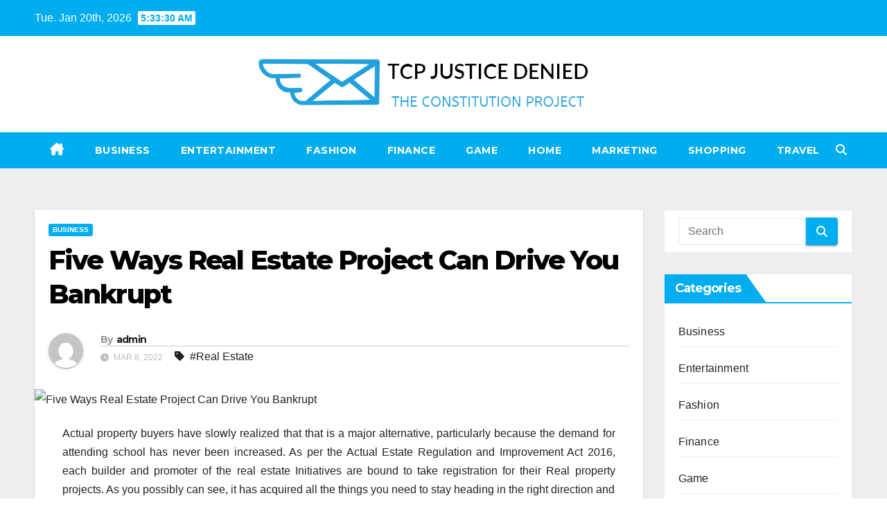

--- FILE ---
content_type: text/html; charset=UTF-8
request_url: https://tcpjusticedenied.org/five-ways-real-estate-project-can-drive-you-bankrupt/
body_size: 12112
content:
<!DOCTYPE html>
<html lang="en-US">
<head>
<meta charset="UTF-8">
<meta name="viewport" content="width=device-width, initial-scale=1">
<link rel="profile" href="https://gmpg.org/xfn/11">
<title>Five Ways Real Estate Project Can Drive You Bankrupt &#8211; TCP Justice Denied</title>
<meta name='robots' content='max-image-preview:large' />
<link rel='dns-prefetch' href='//fonts.googleapis.com' />
<link rel="alternate" type="application/rss+xml" title="TCP Justice Denied &raquo; Feed" href="https://tcpjusticedenied.org/feed/" />
<link rel="alternate" title="oEmbed (JSON)" type="application/json+oembed" href="https://tcpjusticedenied.org/wp-json/oembed/1.0/embed?url=https%3A%2F%2Ftcpjusticedenied.org%2Ffive-ways-real-estate-project-can-drive-you-bankrupt%2F" />
<link rel="alternate" title="oEmbed (XML)" type="text/xml+oembed" href="https://tcpjusticedenied.org/wp-json/oembed/1.0/embed?url=https%3A%2F%2Ftcpjusticedenied.org%2Ffive-ways-real-estate-project-can-drive-you-bankrupt%2F&#038;format=xml" />
<style id='wp-img-auto-sizes-contain-inline-css'>
img:is([sizes=auto i],[sizes^="auto," i]){contain-intrinsic-size:3000px 1500px}
/*# sourceURL=wp-img-auto-sizes-contain-inline-css */
</style>

<style id='wp-emoji-styles-inline-css'>

	img.wp-smiley, img.emoji {
		display: inline !important;
		border: none !important;
		box-shadow: none !important;
		height: 1em !important;
		width: 1em !important;
		margin: 0 0.07em !important;
		vertical-align: -0.1em !important;
		background: none !important;
		padding: 0 !important;
	}
/*# sourceURL=wp-emoji-styles-inline-css */
</style>
<link rel='stylesheet' id='wp-block-library-css' href='https://tcpjusticedenied.org/wp-includes/css/dist/block-library/style.min.css?ver=6.9' media='all' />
<style id='global-styles-inline-css'>
:root{--wp--preset--aspect-ratio--square: 1;--wp--preset--aspect-ratio--4-3: 4/3;--wp--preset--aspect-ratio--3-4: 3/4;--wp--preset--aspect-ratio--3-2: 3/2;--wp--preset--aspect-ratio--2-3: 2/3;--wp--preset--aspect-ratio--16-9: 16/9;--wp--preset--aspect-ratio--9-16: 9/16;--wp--preset--color--black: #000000;--wp--preset--color--cyan-bluish-gray: #abb8c3;--wp--preset--color--white: #ffffff;--wp--preset--color--pale-pink: #f78da7;--wp--preset--color--vivid-red: #cf2e2e;--wp--preset--color--luminous-vivid-orange: #ff6900;--wp--preset--color--luminous-vivid-amber: #fcb900;--wp--preset--color--light-green-cyan: #7bdcb5;--wp--preset--color--vivid-green-cyan: #00d084;--wp--preset--color--pale-cyan-blue: #8ed1fc;--wp--preset--color--vivid-cyan-blue: #0693e3;--wp--preset--color--vivid-purple: #9b51e0;--wp--preset--gradient--vivid-cyan-blue-to-vivid-purple: linear-gradient(135deg,rgb(6,147,227) 0%,rgb(155,81,224) 100%);--wp--preset--gradient--light-green-cyan-to-vivid-green-cyan: linear-gradient(135deg,rgb(122,220,180) 0%,rgb(0,208,130) 100%);--wp--preset--gradient--luminous-vivid-amber-to-luminous-vivid-orange: linear-gradient(135deg,rgb(252,185,0) 0%,rgb(255,105,0) 100%);--wp--preset--gradient--luminous-vivid-orange-to-vivid-red: linear-gradient(135deg,rgb(255,105,0) 0%,rgb(207,46,46) 100%);--wp--preset--gradient--very-light-gray-to-cyan-bluish-gray: linear-gradient(135deg,rgb(238,238,238) 0%,rgb(169,184,195) 100%);--wp--preset--gradient--cool-to-warm-spectrum: linear-gradient(135deg,rgb(74,234,220) 0%,rgb(151,120,209) 20%,rgb(207,42,186) 40%,rgb(238,44,130) 60%,rgb(251,105,98) 80%,rgb(254,248,76) 100%);--wp--preset--gradient--blush-light-purple: linear-gradient(135deg,rgb(255,206,236) 0%,rgb(152,150,240) 100%);--wp--preset--gradient--blush-bordeaux: linear-gradient(135deg,rgb(254,205,165) 0%,rgb(254,45,45) 50%,rgb(107,0,62) 100%);--wp--preset--gradient--luminous-dusk: linear-gradient(135deg,rgb(255,203,112) 0%,rgb(199,81,192) 50%,rgb(65,88,208) 100%);--wp--preset--gradient--pale-ocean: linear-gradient(135deg,rgb(255,245,203) 0%,rgb(182,227,212) 50%,rgb(51,167,181) 100%);--wp--preset--gradient--electric-grass: linear-gradient(135deg,rgb(202,248,128) 0%,rgb(113,206,126) 100%);--wp--preset--gradient--midnight: linear-gradient(135deg,rgb(2,3,129) 0%,rgb(40,116,252) 100%);--wp--preset--font-size--small: 13px;--wp--preset--font-size--medium: 20px;--wp--preset--font-size--large: 36px;--wp--preset--font-size--x-large: 42px;--wp--preset--spacing--20: 0.44rem;--wp--preset--spacing--30: 0.67rem;--wp--preset--spacing--40: 1rem;--wp--preset--spacing--50: 1.5rem;--wp--preset--spacing--60: 2.25rem;--wp--preset--spacing--70: 3.38rem;--wp--preset--spacing--80: 5.06rem;--wp--preset--shadow--natural: 6px 6px 9px rgba(0, 0, 0, 0.2);--wp--preset--shadow--deep: 12px 12px 50px rgba(0, 0, 0, 0.4);--wp--preset--shadow--sharp: 6px 6px 0px rgba(0, 0, 0, 0.2);--wp--preset--shadow--outlined: 6px 6px 0px -3px rgb(255, 255, 255), 6px 6px rgb(0, 0, 0);--wp--preset--shadow--crisp: 6px 6px 0px rgb(0, 0, 0);}:root :where(.is-layout-flow) > :first-child{margin-block-start: 0;}:root :where(.is-layout-flow) > :last-child{margin-block-end: 0;}:root :where(.is-layout-flow) > *{margin-block-start: 24px;margin-block-end: 0;}:root :where(.is-layout-constrained) > :first-child{margin-block-start: 0;}:root :where(.is-layout-constrained) > :last-child{margin-block-end: 0;}:root :where(.is-layout-constrained) > *{margin-block-start: 24px;margin-block-end: 0;}:root :where(.is-layout-flex){gap: 24px;}:root :where(.is-layout-grid){gap: 24px;}body .is-layout-flex{display: flex;}.is-layout-flex{flex-wrap: wrap;align-items: center;}.is-layout-flex > :is(*, div){margin: 0;}body .is-layout-grid{display: grid;}.is-layout-grid > :is(*, div){margin: 0;}.has-black-color{color: var(--wp--preset--color--black) !important;}.has-cyan-bluish-gray-color{color: var(--wp--preset--color--cyan-bluish-gray) !important;}.has-white-color{color: var(--wp--preset--color--white) !important;}.has-pale-pink-color{color: var(--wp--preset--color--pale-pink) !important;}.has-vivid-red-color{color: var(--wp--preset--color--vivid-red) !important;}.has-luminous-vivid-orange-color{color: var(--wp--preset--color--luminous-vivid-orange) !important;}.has-luminous-vivid-amber-color{color: var(--wp--preset--color--luminous-vivid-amber) !important;}.has-light-green-cyan-color{color: var(--wp--preset--color--light-green-cyan) !important;}.has-vivid-green-cyan-color{color: var(--wp--preset--color--vivid-green-cyan) !important;}.has-pale-cyan-blue-color{color: var(--wp--preset--color--pale-cyan-blue) !important;}.has-vivid-cyan-blue-color{color: var(--wp--preset--color--vivid-cyan-blue) !important;}.has-vivid-purple-color{color: var(--wp--preset--color--vivid-purple) !important;}.has-black-background-color{background-color: var(--wp--preset--color--black) !important;}.has-cyan-bluish-gray-background-color{background-color: var(--wp--preset--color--cyan-bluish-gray) !important;}.has-white-background-color{background-color: var(--wp--preset--color--white) !important;}.has-pale-pink-background-color{background-color: var(--wp--preset--color--pale-pink) !important;}.has-vivid-red-background-color{background-color: var(--wp--preset--color--vivid-red) !important;}.has-luminous-vivid-orange-background-color{background-color: var(--wp--preset--color--luminous-vivid-orange) !important;}.has-luminous-vivid-amber-background-color{background-color: var(--wp--preset--color--luminous-vivid-amber) !important;}.has-light-green-cyan-background-color{background-color: var(--wp--preset--color--light-green-cyan) !important;}.has-vivid-green-cyan-background-color{background-color: var(--wp--preset--color--vivid-green-cyan) !important;}.has-pale-cyan-blue-background-color{background-color: var(--wp--preset--color--pale-cyan-blue) !important;}.has-vivid-cyan-blue-background-color{background-color: var(--wp--preset--color--vivid-cyan-blue) !important;}.has-vivid-purple-background-color{background-color: var(--wp--preset--color--vivid-purple) !important;}.has-black-border-color{border-color: var(--wp--preset--color--black) !important;}.has-cyan-bluish-gray-border-color{border-color: var(--wp--preset--color--cyan-bluish-gray) !important;}.has-white-border-color{border-color: var(--wp--preset--color--white) !important;}.has-pale-pink-border-color{border-color: var(--wp--preset--color--pale-pink) !important;}.has-vivid-red-border-color{border-color: var(--wp--preset--color--vivid-red) !important;}.has-luminous-vivid-orange-border-color{border-color: var(--wp--preset--color--luminous-vivid-orange) !important;}.has-luminous-vivid-amber-border-color{border-color: var(--wp--preset--color--luminous-vivid-amber) !important;}.has-light-green-cyan-border-color{border-color: var(--wp--preset--color--light-green-cyan) !important;}.has-vivid-green-cyan-border-color{border-color: var(--wp--preset--color--vivid-green-cyan) !important;}.has-pale-cyan-blue-border-color{border-color: var(--wp--preset--color--pale-cyan-blue) !important;}.has-vivid-cyan-blue-border-color{border-color: var(--wp--preset--color--vivid-cyan-blue) !important;}.has-vivid-purple-border-color{border-color: var(--wp--preset--color--vivid-purple) !important;}.has-vivid-cyan-blue-to-vivid-purple-gradient-background{background: var(--wp--preset--gradient--vivid-cyan-blue-to-vivid-purple) !important;}.has-light-green-cyan-to-vivid-green-cyan-gradient-background{background: var(--wp--preset--gradient--light-green-cyan-to-vivid-green-cyan) !important;}.has-luminous-vivid-amber-to-luminous-vivid-orange-gradient-background{background: var(--wp--preset--gradient--luminous-vivid-amber-to-luminous-vivid-orange) !important;}.has-luminous-vivid-orange-to-vivid-red-gradient-background{background: var(--wp--preset--gradient--luminous-vivid-orange-to-vivid-red) !important;}.has-very-light-gray-to-cyan-bluish-gray-gradient-background{background: var(--wp--preset--gradient--very-light-gray-to-cyan-bluish-gray) !important;}.has-cool-to-warm-spectrum-gradient-background{background: var(--wp--preset--gradient--cool-to-warm-spectrum) !important;}.has-blush-light-purple-gradient-background{background: var(--wp--preset--gradient--blush-light-purple) !important;}.has-blush-bordeaux-gradient-background{background: var(--wp--preset--gradient--blush-bordeaux) !important;}.has-luminous-dusk-gradient-background{background: var(--wp--preset--gradient--luminous-dusk) !important;}.has-pale-ocean-gradient-background{background: var(--wp--preset--gradient--pale-ocean) !important;}.has-electric-grass-gradient-background{background: var(--wp--preset--gradient--electric-grass) !important;}.has-midnight-gradient-background{background: var(--wp--preset--gradient--midnight) !important;}.has-small-font-size{font-size: var(--wp--preset--font-size--small) !important;}.has-medium-font-size{font-size: var(--wp--preset--font-size--medium) !important;}.has-large-font-size{font-size: var(--wp--preset--font-size--large) !important;}.has-x-large-font-size{font-size: var(--wp--preset--font-size--x-large) !important;}
/*# sourceURL=global-styles-inline-css */
</style>

<style id='classic-theme-styles-inline-css'>
/*! This file is auto-generated */
.wp-block-button__link{color:#fff;background-color:#32373c;border-radius:9999px;box-shadow:none;text-decoration:none;padding:calc(.667em + 2px) calc(1.333em + 2px);font-size:1.125em}.wp-block-file__button{background:#32373c;color:#fff;text-decoration:none}
/*# sourceURL=/wp-includes/css/classic-themes.min.css */
</style>
<link rel='stylesheet' id='newsup-fonts-css' href='//fonts.googleapis.com/css?family=Montserrat%3A400%2C500%2C700%2C800%7CWork%2BSans%3A300%2C400%2C500%2C600%2C700%2C800%2C900%26display%3Dswap&#038;subset=latin%2Clatin-ext' media='all' />
<link rel='stylesheet' id='bootstrap-css' href='https://tcpjusticedenied.org/wp-content/themes/newsup/css/bootstrap.css?ver=6.9' media='all' />
<link rel='stylesheet' id='newsup-style-css' href='https://tcpjusticedenied.org/wp-content/themes/newswiz/style.css?ver=6.9' media='all' />
<link rel='stylesheet' id='font-awesome-5-all-css' href='https://tcpjusticedenied.org/wp-content/themes/newsup/css/font-awesome/css/all.min.css?ver=6.9' media='all' />
<link rel='stylesheet' id='font-awesome-4-shim-css' href='https://tcpjusticedenied.org/wp-content/themes/newsup/css/font-awesome/css/v4-shims.min.css?ver=6.9' media='all' />
<link rel='stylesheet' id='owl-carousel-css' href='https://tcpjusticedenied.org/wp-content/themes/newsup/css/owl.carousel.css?ver=6.9' media='all' />
<link rel='stylesheet' id='smartmenus-css' href='https://tcpjusticedenied.org/wp-content/themes/newsup/css/jquery.smartmenus.bootstrap.css?ver=6.9' media='all' />
<link rel='stylesheet' id='newsup-custom-css-css' href='https://tcpjusticedenied.org/wp-content/themes/newsup/inc/ansar/customize/css/customizer.css?ver=1.0' media='all' />
<link rel='stylesheet' id='newsup-style-parent-css' href='https://tcpjusticedenied.org/wp-content/themes/newsup/style.css?ver=6.9' media='all' />
<link rel='stylesheet' id='newswiz-style-css' href='https://tcpjusticedenied.org/wp-content/themes/newswiz/style.css?ver=1.0' media='all' />
<link rel='stylesheet' id='newswiz-default-css-css' href='https://tcpjusticedenied.org/wp-content/themes/newswiz/css/colors/default.css?ver=6.9' media='all' />
<script src="https://tcpjusticedenied.org/wp-includes/js/jquery/jquery.min.js?ver=3.7.1" id="jquery-core-js"></script>
<script src="https://tcpjusticedenied.org/wp-includes/js/jquery/jquery-migrate.min.js?ver=3.4.1" id="jquery-migrate-js"></script>
<script src="https://tcpjusticedenied.org/wp-content/themes/newsup/js/navigation.js?ver=6.9" id="newsup-navigation-js"></script>
<script src="https://tcpjusticedenied.org/wp-content/themes/newsup/js/bootstrap.js?ver=6.9" id="bootstrap-js"></script>
<script src="https://tcpjusticedenied.org/wp-content/themes/newsup/js/owl.carousel.min.js?ver=6.9" id="owl-carousel-min-js"></script>
<script src="https://tcpjusticedenied.org/wp-content/themes/newsup/js/jquery.smartmenus.js?ver=6.9" id="smartmenus-js-js"></script>
<script src="https://tcpjusticedenied.org/wp-content/themes/newsup/js/jquery.smartmenus.bootstrap.js?ver=6.9" id="bootstrap-smartmenus-js-js"></script>
<script src="https://tcpjusticedenied.org/wp-content/themes/newsup/js/jquery.marquee.js?ver=6.9" id="newsup-marquee-js-js"></script>
<script src="https://tcpjusticedenied.org/wp-content/themes/newsup/js/main.js?ver=6.9" id="newsup-main-js-js"></script>
<link rel="https://api.w.org/" href="https://tcpjusticedenied.org/wp-json/" /><link rel="alternate" title="JSON" type="application/json" href="https://tcpjusticedenied.org/wp-json/wp/v2/posts/2032" /><link rel="EditURI" type="application/rsd+xml" title="RSD" href="https://tcpjusticedenied.org/xmlrpc.php?rsd" />
<meta name="generator" content="WordPress 6.9" />
<link rel="canonical" href="https://tcpjusticedenied.org/five-ways-real-estate-project-can-drive-you-bankrupt/" />
<link rel='shortlink' href='https://tcpjusticedenied.org/?p=2032' />
 
<style type="text/css" id="custom-background-css">
    .wrapper { background-color: #eee; }
</style>
    <style type="text/css">
            .site-title,
        .site-description {
            position: absolute;
            clip: rect(1px, 1px, 1px, 1px);
        }
        </style>
    <link rel="icon" href="https://tcpjusticedenied.org/wp-content/uploads/2023/04/cropped-Screenshot_27-removebg-preview-32x32.png" sizes="32x32" />
<link rel="icon" href="https://tcpjusticedenied.org/wp-content/uploads/2023/04/cropped-Screenshot_27-removebg-preview-192x192.png" sizes="192x192" />
<link rel="apple-touch-icon" href="https://tcpjusticedenied.org/wp-content/uploads/2023/04/cropped-Screenshot_27-removebg-preview-180x180.png" />
<meta name="msapplication-TileImage" content="https://tcpjusticedenied.org/wp-content/uploads/2023/04/cropped-Screenshot_27-removebg-preview-270x270.png" />
</head>
<body class="wp-singular post-template-default single single-post postid-2032 single-format-standard wp-custom-logo wp-embed-responsive wp-theme-newsup wp-child-theme-newswiz ta-hide-date-author-in-list" >
<div id="page" class="site">
<a class="skip-link screen-reader-text" href="#content">
Skip to content</a>
    <div class="wrapper" id="custom-background-css">
        <header class="mg-headwidget">
            <!--==================== TOP BAR ====================-->

            <div class="mg-head-detail hidden-xs">
    <div class="container-fluid">
        <div class="row align-items-center">
            <div class="col-md-6 col-xs-12">
                <ul class="info-left">
                                <li>Tue. Jan 20th, 2026                 <span  id="time" class="time"></span>
                        </li>
                        </ul>
            </div>
            <div class="col-md-6 col-xs-12">
                <ul class="mg-social info-right">
                                    </ul>
            </div>
        </div>
    </div>
</div>
            <div class="clearfix"></div>
                        <div class="mg-nav-widget-area-back" style='background-image: url("https://tcpjusticedenied.org/wp-content/themes/newswiz/images/head-back.jpg" );'>
                        <div class="overlay">
              <div class="inner"  style="background-color:#fff;" > 
                <div class="container-fluid">
                    <div class="mg-nav-widget-area">
                        <div class="row align-items-center">
                            <div class="col-12 text-center">
                                <div class="navbar-header">
                                <a href="https://tcpjusticedenied.org/" class="navbar-brand" rel="home"><img width="497" height="89" src="https://tcpjusticedenied.org/wp-content/uploads/2023/04/Screenshot_27-removebg-preview.png" class="custom-logo" alt="TCP Justice Denied" decoding="async" srcset="https://tcpjusticedenied.org/wp-content/uploads/2023/04/Screenshot_27-removebg-preview.png 497w, https://tcpjusticedenied.org/wp-content/uploads/2023/04/Screenshot_27-removebg-preview-300x54.png 300w" sizes="(max-width: 497px) 100vw, 497px" /></a>                                </div>
                            </div>
                           
                        </div>
                    </div>
                </div>
              </div>
              </div>
          </div>
    <div class="mg-menu-full">
      <nav class="navbar navbar-expand-lg navbar-wp">
        <div class="container-fluid flex-row">
          <!-- Right nav -->
                    <div class="m-header d-flex d-lg-none .d-md-block pl-3 ml-auto my-2 my-lg-0 position-relative align-items-center">
                                                <a class="mobilehomebtn" href="https://tcpjusticedenied.org"><span class="fas fa-home"></span></a>
                        <!-- navbar-toggle -->
                        
                        <!-- /navbar-toggle -->
                                                <div class="dropdown ml-auto show mg-search-box pr-2">
                            <a class="dropdown-toggle msearch ml-auto" href="#" role="button" id="dropdownMenuLink" data-toggle="dropdown" aria-haspopup="true" aria-expanded="false">
                               <i class="fas fa-search"></i>
                            </a>

                            <div class="dropdown-menu searchinner" aria-labelledby="dropdownMenuLink">
                        <form role="search" method="get" id="searchform" action="https://tcpjusticedenied.org/">
  <div class="input-group">
    <input type="search" class="form-control" placeholder="Search" value="" name="s" />
    <span class="input-group-btn btn-default">
    <button type="submit" class="btn"> <i class="fas fa-search"></i> </button>
    </span> </div>
</form>                      </div>
                        </div>
                      
                      <button class="navbar-toggler ml-auto" type="button" data-toggle="collapse" data-target="#navbar-wp" aria-controls="navbarSupportedContent" aria-expanded="false" aria-label="Toggle navigation">
                          <i class="fas fa-bars"></i>
                        </button>
                        
                    </div>
                    <!-- /Right nav -->
         
          
                  <div class="collapse navbar-collapse" id="navbar-wp">
                    <div class="d-md-block">
                  <ul id="menu-primary" class="nav navbar-nav mr-auto"><li class="active home"><a class="homebtn" href="https://tcpjusticedenied.org"><span class='fa-solid fa-house-chimney'></span></a></li><li id="menu-item-2629" class="menu-item menu-item-type-taxonomy menu-item-object-category current-post-ancestor current-menu-parent current-post-parent menu-item-2629"><a class="nav-link" title="Business" href="https://tcpjusticedenied.org/category/business/">Business</a></li>
<li id="menu-item-2692" class="menu-item menu-item-type-taxonomy menu-item-object-category menu-item-2692"><a class="nav-link" title="Entertainment" href="https://tcpjusticedenied.org/category/entertainment/">Entertainment</a></li>
<li id="menu-item-2693" class="menu-item menu-item-type-taxonomy menu-item-object-category menu-item-2693"><a class="nav-link" title="Fashion" href="https://tcpjusticedenied.org/category/fashion/">Fashion</a></li>
<li id="menu-item-2694" class="menu-item menu-item-type-taxonomy menu-item-object-category menu-item-2694"><a class="nav-link" title="Finance" href="https://tcpjusticedenied.org/category/finance/">Finance</a></li>
<li id="menu-item-2695" class="menu-item menu-item-type-taxonomy menu-item-object-category menu-item-2695"><a class="nav-link" title="Game" href="https://tcpjusticedenied.org/category/game/">Game</a></li>
<li id="menu-item-2696" class="menu-item menu-item-type-taxonomy menu-item-object-category menu-item-2696"><a class="nav-link" title="Home" href="https://tcpjusticedenied.org/category/home/">Home</a></li>
<li id="menu-item-2697" class="menu-item menu-item-type-taxonomy menu-item-object-category menu-item-2697"><a class="nav-link" title="Marketing" href="https://tcpjusticedenied.org/category/marketing/">Marketing</a></li>
<li id="menu-item-2698" class="menu-item menu-item-type-taxonomy menu-item-object-category menu-item-2698"><a class="nav-link" title="Shopping" href="https://tcpjusticedenied.org/category/shopping/">Shopping</a></li>
<li id="menu-item-2699" class="menu-item menu-item-type-taxonomy menu-item-object-category menu-item-2699"><a class="nav-link" title="Travel" href="https://tcpjusticedenied.org/category/travel/">Travel</a></li>
</ul>                </div>    
                  </div>
                    <!-- Right nav -->
                    <div class="d-none d-lg-block ml-auto my-2 my-lg-0 position-relative align-items-center">
                        
                       
                        
                        <!-- /navbar-toggle -->
                                                <div class="dropdown show mg-search-box pr-2">
                            <a class="dropdown-toggle msearch ml-auto" href="#" role="button" id="dropdownMenuLink" data-toggle="dropdown" aria-haspopup="true" aria-expanded="false">
                               <i class="fas fa-search"></i>
                            </a>

                            <div class="dropdown-menu searchinner" aria-labelledby="dropdownMenuLink">
                        <form role="search" method="get" id="searchform" action="https://tcpjusticedenied.org/">
  <div class="input-group">
    <input type="search" class="form-control" placeholder="Search" value="" name="s" />
    <span class="input-group-btn btn-default">
    <button type="submit" class="btn"> <i class="fas fa-search"></i> </button>
    </span> </div>
</form>                      </div>
                        </div>
                                              
                    </div>
                    <!-- /Right nav -->
          </div>
      </nav> <!-- /Navigation -->
    </div>
</header>
<div class="clearfix"></div>
 <!-- =========================
     Page Content Section      
============================== -->
<main id="content" class="single-class content">
  <!--container-->
    <div class="container-fluid">
      <!--row-->
        <div class="row">
                  <div class="col-lg-9 col-md-8">
                                <div class="mg-blog-post-box"> 
                    <div class="mg-header">
                        <div class="mg-blog-category"><a class="newsup-categories category-color-1" href="https://tcpjusticedenied.org/category/business/" alt="View all posts in Business"> 
                                 Business
                             </a></div>                        <h1 class="title single"> <a title="Permalink to: Five Ways Real Estate Project Can Drive You Bankrupt">
                            Five Ways Real Estate Project Can Drive You Bankrupt</a>
                        </h1>
                                                <div class="media mg-info-author-block"> 
                                                        <a class="mg-author-pic" href="https://tcpjusticedenied.org/author/admin/"> <img alt='' src='https://secure.gravatar.com/avatar/c0bc2074f727bbfd464af8bd370609a8548b27939097d6d82271386a24eed4f6?s=150&#038;d=mm&#038;r=g' srcset='https://secure.gravatar.com/avatar/c0bc2074f727bbfd464af8bd370609a8548b27939097d6d82271386a24eed4f6?s=300&#038;d=mm&#038;r=g 2x' class='avatar avatar-150 photo' height='150' width='150' decoding='async'/> </a>
                                                        <div class="media-body">
                                                            <h4 class="media-heading"><span>By</span><a href="https://tcpjusticedenied.org/author/admin/">admin</a></h4>
                                                            <span class="mg-blog-date"><i class="fas fa-clock"></i> 
                                    Mar 8, 2022                                </span>
                                                                <span class="newsup-tags"><i class="fas fa-tag"></i>
                                    <a href="https://tcpjusticedenied.org/tag/real-estate/">#Real Estate</a>                                    </span>
                                                            </div>
                        </div>
                                            </div>
                    <img src="https://tcpjusticedenied.org/wp-content/uploads/2022/03/2-17.jpg" class="img-fluid single-featured-image wp-post-image" alt="Five Ways Real Estate Project Can Drive You Bankrupt" decoding="async" />                    <article class="page-content-single small single">
                        <p style="text-align: justify;">Actual property buyers have slowly realized that that is a major alternative, particularly because the demand for attending school has never been increased. As per the Actual Estate Regulation and Improvement Act 2016, each builder and promoter of the real estate Initiatives are bound to take registration for their Real property projects. As you possibly can see, it has acquired all the things you need to stay heading in the right direction and deliver initiatives efficiently &#8211; every single time! By listing all of those particulars within the advert, neither the landlord nor the potential tenant wastes time discussing or strolling through a wrong dwelling for the shopper&#8217;s wants. It might shock you to learn, although, that itemizing a property on the Nationwide Register is not all the time enough to protect it and that the real power lies with local historic districts.</p>
<p style="text-align: justify;">Securing enough financing to complete the challenge according to the scope and plan. The information from college and this professional opportunity have been invaluable for the students working on the venture. Whereas many college students might have limited opportunities to work in an expert setting and make executive choices for an organization, college students working at SAI can make choices that not solely impression the company but mold the future of Collegetown. &#8220;One of the larger challenges for me was feeling comfortable making selections relating to the venture, as a result of as a <a href='https://tiennguyen.vn/izumi-city-nam-long/'><strong>du an izumi city</strong></a> 20-year-outdated, I had by no means embarked on a $21 million redevelopment venture,&#8221; Olsen stated. &#8220;I noticed myself as a faculty pupil earlier than Scholar Companies, however when you&#8217;re in Pupil Businesses, you&#8217;re making choices.</p>
<p style="text-align: justify;">Up to now, faculty college students would merely live on campus. With 409 School Ave. Materializing right into a six-story condominium construction, working in executive roles at Student Companies has proven these 4 Cornellians what they&#8217;re capable of as college students and professionals. As soon as there&#8217;s a vaccine and schools open back up, student housing will once more be a very fashionable business actual property funding. Student housing as an actual estate funding is an attractive investment earlier than the coronavirus pandemic. Look past the styles you already are acquainted with, and a whole world of breathtaking ideas awaits! You&#8217;re running an entire enterprise, and you need to think in another way,&#8221; Waraich mentioned.</p>
        <script>
        function pinIt() {
        var e = document.createElement('script');
        e.setAttribute('type','text/javascript');
        e.setAttribute('charset','UTF-8');
        e.setAttribute('src','https://assets.pinterest.com/js/pinmarklet.js?r='+Math.random()*99999999);
        document.body.appendChild(e);
        }
        </script>
        <div class="post-share">
            <div class="post-share-icons cf">
                <a href="https://www.facebook.com/sharer.php?u=https%3A%2F%2Ftcpjusticedenied.org%2Ffive-ways-real-estate-project-can-drive-you-bankrupt%2F" class="link facebook" target="_blank" >
                    <i class="fab fa-facebook"></i>
                </a>
                <a href="https://twitter.com/share?url=https%3A%2F%2Ftcpjusticedenied.org%2Ffive-ways-real-estate-project-can-drive-you-bankrupt%2F&#038;text=Five%20Ways%20Real%20Estate%20Project%20Can%20Drive%20You%20Bankrupt" class="link x-twitter" target="_blank">
                    <i class="fa-brands fa-x-twitter"></i>
                </a>
                <a href="/cdn-cgi/l/email-protection#[base64]" class="link email" target="_blank">
                    <i class="fas fa-envelope"></i>
                </a>
                <a href="https://www.linkedin.com/sharing/share-offsite/?url=https%3A%2F%2Ftcpjusticedenied.org%2Ffive-ways-real-estate-project-can-drive-you-bankrupt%2F&#038;title=Five%20Ways%20Real%20Estate%20Project%20Can%20Drive%20You%20Bankrupt" class="link linkedin" target="_blank" >
                    <i class="fab fa-linkedin"></i>
                </a>
                <a href="https://telegram.me/share/url?url=https%3A%2F%2Ftcpjusticedenied.org%2Ffive-ways-real-estate-project-can-drive-you-bankrupt%2F&#038;text&#038;title=Five%20Ways%20Real%20Estate%20Project%20Can%20Drive%20You%20Bankrupt" class="link telegram" target="_blank" >
                    <i class="fab fa-telegram"></i>
                </a>
                <a href="javascript:pinIt();" class="link pinterest">
                    <i class="fab fa-pinterest"></i>
                </a>
                <a class="print-r" href="javascript:window.print()">
                    <i class="fas fa-print"></i>
                </a>  
            </div>
        </div>
                            <div class="clearfix mb-3"></div>
                        
	<nav class="navigation post-navigation" aria-label="Posts">
		<h2 class="screen-reader-text">Post navigation</h2>
		<div class="nav-links"><div class="nav-previous"><a href="https://tcpjusticedenied.org/the-best-escorts-websites/" rel="prev">The Best Escorts Websites <div class="fa fa-angle-double-right"></div><span></span></a></div><div class="nav-next"><a href="https://tcpjusticedenied.org/a-competitor-is-using-tips-we-are-conscious-of-but-you-do-not/" rel="next"><div class="fa fa-angle-double-left"></div><span></span> A competitor is using tips we are conscious of but you do not.</a></div></div>
	</nav>                                          </article>
                </div>
                        <div class="media mg-info-author-block">
            <a class="mg-author-pic" href="https://tcpjusticedenied.org/author/admin/"><img alt='' src='https://secure.gravatar.com/avatar/c0bc2074f727bbfd464af8bd370609a8548b27939097d6d82271386a24eed4f6?s=150&#038;d=mm&#038;r=g' srcset='https://secure.gravatar.com/avatar/c0bc2074f727bbfd464af8bd370609a8548b27939097d6d82271386a24eed4f6?s=300&#038;d=mm&#038;r=g 2x' class='avatar avatar-150 photo' height='150' width='150' loading='lazy' decoding='async'/></a>
                <div class="media-body">
                  <h4 class="media-heading">By <a href ="https://tcpjusticedenied.org/author/admin/">admin</a></h4>
                  <p></p>
                </div>
            </div>
                <div class="mg-featured-slider p-3 mb-4">
            <!--Start mg-realated-slider -->
            <!-- mg-sec-title -->
            <div class="mg-sec-title">
                <h4>Related Post</h4>
            </div>
            <!-- // mg-sec-title -->
            <div class="row">
                <!-- featured_post -->
                                    <!-- blog -->
                    <div class="col-md-4">
                        <div class="mg-blog-post-3 minh back-img mb-md-0 mb-2" 
                                                style="background-image: url('https://tcpjusticedenied.org/wp-content/uploads/2025/12/1-8.jpg');" >
                            <div class="mg-blog-inner">
                                <div class="mg-blog-category"><a class="newsup-categories category-color-1" href="https://tcpjusticedenied.org/category/business/" alt="View all posts in Business"> 
                                 Business
                             </a></div>                                <h4 class="title"> <a href="https://tcpjusticedenied.org/rovsun-product-lineup-best-items-to-upgrade-your-home/" title="Permalink to: ROVSUN Product Lineup: Best Items to Upgrade Your Home">
                                  ROVSUN Product Lineup: Best Items to Upgrade Your Home</a>
                                 </h4>
                                <div class="mg-blog-meta"> 
                                                                        <span class="mg-blog-date">
                                        <i class="fas fa-clock"></i>
                                        Dec 12, 2025                                    </span>
                                            <a class="auth" href="https://tcpjusticedenied.org/author/admin/">
            <i class="fas fa-user-circle"></i>admin        </a>
     
                                </div>   
                            </div>
                        </div>
                    </div>
                    <!-- blog -->
                                        <!-- blog -->
                    <div class="col-md-4">
                        <div class="mg-blog-post-3 minh back-img mb-md-0 mb-2" 
                                                style="background-image: url('https://tcpjusticedenied.org/wp-content/uploads/2025/09/ST108-36.jpg');" >
                            <div class="mg-blog-inner">
                                <div class="mg-blog-category"><a class="newsup-categories category-color-1" href="https://tcpjusticedenied.org/category/business/" alt="View all posts in Business"> 
                                 Business
                             </a></div>                                <h4 class="title"> <a href="https://tcpjusticedenied.org/exploring-psychotherapy-methods-and-approaches-10e/" title="Permalink to: Exploring Psychotherapy Methods and Approaches 10E">
                                  Exploring Psychotherapy Methods and Approaches 10E</a>
                                 </h4>
                                <div class="mg-blog-meta"> 
                                                                        <span class="mg-blog-date">
                                        <i class="fas fa-clock"></i>
                                        Sep 28, 2025                                    </span>
                                            <a class="auth" href="https://tcpjusticedenied.org/author/admin/">
            <i class="fas fa-user-circle"></i>admin        </a>
     
                                </div>   
                            </div>
                        </div>
                    </div>
                    <!-- blog -->
                                        <!-- blog -->
                    <div class="col-md-4">
                        <div class="mg-blog-post-3 minh back-img mb-md-0 mb-2" 
                                                style="background-image: url('https://tcpjusticedenied.org/wp-content/uploads/2025/04/e-118.png');" >
                            <div class="mg-blog-inner">
                                <div class="mg-blog-category"><a class="newsup-categories category-color-1" href="https://tcpjusticedenied.org/category/business/" alt="View all posts in Business"> 
                                 Business
                             </a></div>                                <h4 class="title"> <a href="https://tcpjusticedenied.org/pocket-option-broker-your-key-to-unlocking-financial-freedom/" title="Permalink to: Pocket Option Broker: Your Key to Unlocking Financial Freedom">
                                  Pocket Option Broker: Your Key to Unlocking Financial Freedom</a>
                                 </h4>
                                <div class="mg-blog-meta"> 
                                                                        <span class="mg-blog-date">
                                        <i class="fas fa-clock"></i>
                                        May 2, 2025                                    </span>
                                            <a class="auth" href="https://tcpjusticedenied.org/author/admin/">
            <i class="fas fa-user-circle"></i>admin        </a>
     
                                </div>   
                            </div>
                        </div>
                    </div>
                    <!-- blog -->
                                </div> 
        </div>
        <!--End mg-realated-slider -->
                </div>
        <aside class="col-lg-3 col-md-4 sidebar-sticky">
                
<aside id="secondary" class="widget-area" role="complementary">
	<div id="sidebar-right" class="mg-sidebar">
		<div id="search-2" class="mg-widget widget_search"><form role="search" method="get" id="searchform" action="https://tcpjusticedenied.org/">
  <div class="input-group">
    <input type="search" class="form-control" placeholder="Search" value="" name="s" />
    <span class="input-group-btn btn-default">
    <button type="submit" class="btn"> <i class="fas fa-search"></i> </button>
    </span> </div>
</form></div><div id="nav_menu-2" class="mg-widget widget_nav_menu"><div class="mg-wid-title"><h6 class="wtitle">Categories</h6></div><div class="menu-primary-container"><ul id="menu-primary-1" class="menu"><li class="menu-item menu-item-type-taxonomy menu-item-object-category current-post-ancestor current-menu-parent current-post-parent menu-item-2629"><a href="https://tcpjusticedenied.org/category/business/">Business</a></li>
<li class="menu-item menu-item-type-taxonomy menu-item-object-category menu-item-2692"><a href="https://tcpjusticedenied.org/category/entertainment/">Entertainment</a></li>
<li class="menu-item menu-item-type-taxonomy menu-item-object-category menu-item-2693"><a href="https://tcpjusticedenied.org/category/fashion/">Fashion</a></li>
<li class="menu-item menu-item-type-taxonomy menu-item-object-category menu-item-2694"><a href="https://tcpjusticedenied.org/category/finance/">Finance</a></li>
<li class="menu-item menu-item-type-taxonomy menu-item-object-category menu-item-2695"><a href="https://tcpjusticedenied.org/category/game/">Game</a></li>
<li class="menu-item menu-item-type-taxonomy menu-item-object-category menu-item-2696"><a href="https://tcpjusticedenied.org/category/home/">Home</a></li>
<li class="menu-item menu-item-type-taxonomy menu-item-object-category menu-item-2697"><a href="https://tcpjusticedenied.org/category/marketing/">Marketing</a></li>
<li class="menu-item menu-item-type-taxonomy menu-item-object-category menu-item-2698"><a href="https://tcpjusticedenied.org/category/shopping/">Shopping</a></li>
<li class="menu-item menu-item-type-taxonomy menu-item-object-category menu-item-2699"><a href="https://tcpjusticedenied.org/category/travel/">Travel</a></li>
</ul></div></div>
		<div id="recent-posts-2" class="mg-widget widget_recent_entries">
		<div class="mg-wid-title"><h6 class="wtitle">Recent Posts</h6></div>
		<ul>
											<li>
					<a href="https://tcpjusticedenied.org/swipey-ai-safety-and-privacy-features-explained/">Swipey AI Safety and Privacy Features Explained</a>
									</li>
											<li>
					<a href="https://tcpjusticedenied.org/secure-reddit-accounts-and-upvotes-bundle/">Secure Reddit Accounts and Upvotes Bundle</a>
									</li>
											<li>
					<a href="https://tcpjusticedenied.org/inside-look-lady-a-official-shops-exclusive-merchandise/">Inside Look: Lady A Official Shop&#8217;s Exclusive Merchandise</a>
									</li>
											<li>
					<a href="https://tcpjusticedenied.org/discovering-unique-treasures-at-the-a-plague-tale-official-shop-a-review/">Discovering Unique Treasures at the A Plague Tale Official Shop: A Review</a>
									</li>
											<li>
					<a href="https://tcpjusticedenied.org/restaurant-menus-adapt-based-on-peanut-vs-soybean-oil-analysis/">Restaurant Menus Adapt Based on Peanut vs Soybean Oil Analysis</a>
									</li>
					</ul>

		</div><div id="block-2" class="mg-widget widget_block"><script data-cfasync="false" src="/cdn-cgi/scripts/5c5dd728/cloudflare-static/email-decode.min.js"></script><script type="text/javascript">

</script></div>	</div>
</aside><!-- #secondary -->
        </aside>
        </div>
      <!--row-->
    </div>
  <!--container-->
</main>
  <div class="container-fluid mr-bot40 mg-posts-sec-inner">
        <div class="missed-inner">
        <div class="row">
                        <div class="col-md-12">
                <div class="mg-sec-title">
                    <!-- mg-sec-title -->
                    <h4>You missed</h4>
                </div>
            </div>
                            <!--col-md-3-->
                <div class="col-md-3 col-sm-6 pulse animated">
               <div class="mg-blog-post-3 minh back-img" 
                                                        style="background-image: url('https://tcpjusticedenied.org/wp-content/uploads/2026/01/what-are-the-features-of-the-botnation-ai-chatbot-creation-platform.jpg');" >
                            <a class="link-div" href="https://tcpjusticedenied.org/swipey-ai-safety-and-privacy-features-explained/"></a>
                    <div class="mg-blog-inner">
                      <div class="mg-blog-category">
                      <div class="mg-blog-category"><a class="newsup-categories category-color-1" href="https://tcpjusticedenied.org/category/tech/" alt="View all posts in Tech"> 
                                 Tech
                             </a></div>                      </div>
                      <h4 class="title"> <a href="https://tcpjusticedenied.org/swipey-ai-safety-and-privacy-features-explained/" title="Permalink to: Swipey AI Safety and Privacy Features Explained"> Swipey AI Safety and Privacy Features Explained</a> </h4>
                              <div class="mg-blog-meta"> 
                    <span class="mg-blog-date"><i class="fas fa-clock"></i>
            <a href="https://tcpjusticedenied.org/2026/01/">
                January 19, 2026            </a>
        </span>
            <a class="auth" href="https://tcpjusticedenied.org/author/admin/">
            <i class="fas fa-user-circle"></i>admin        </a>
            </div> 
                        </div>
                </div>
            </div>
            <!--/col-md-3-->
                         <!--col-md-3-->
                <div class="col-md-3 col-sm-6 pulse animated">
               <div class="mg-blog-post-3 minh back-img" 
                                                        style="background-image: url('https://tcpjusticedenied.org/wp-content/uploads/2025/11/1-174.jpg');" >
                            <a class="link-div" href="https://tcpjusticedenied.org/secure-reddit-accounts-and-upvotes-bundle/"></a>
                    <div class="mg-blog-inner">
                      <div class="mg-blog-category">
                      <div class="mg-blog-category"><a class="newsup-categories category-color-1" href="https://tcpjusticedenied.org/category/service/" alt="View all posts in Service"> 
                                 Service
                             </a></div>                      </div>
                      <h4 class="title"> <a href="https://tcpjusticedenied.org/secure-reddit-accounts-and-upvotes-bundle/" title="Permalink to: Secure Reddit Accounts and Upvotes Bundle"> Secure Reddit Accounts and Upvotes Bundle</a> </h4>
                              <div class="mg-blog-meta"> 
                    <span class="mg-blog-date"><i class="fas fa-clock"></i>
            <a href="https://tcpjusticedenied.org/2026/01/">
                January 5, 2026            </a>
        </span>
            <a class="auth" href="https://tcpjusticedenied.org/author/admin/">
            <i class="fas fa-user-circle"></i>admin        </a>
            </div> 
                        </div>
                </div>
            </div>
            <!--/col-md-3-->
                         <!--col-md-3-->
                <div class="col-md-3 col-sm-6 pulse animated">
               <div class="mg-blog-post-3 minh back-img" 
                                                        style="background-image: url('https://tcpjusticedenied.org/wp-content/uploads/2025/12/65-5.jpg');" >
                            <a class="link-div" href="https://tcpjusticedenied.org/inside-look-lady-a-official-shops-exclusive-merchandise/"></a>
                    <div class="mg-blog-inner">
                      <div class="mg-blog-category">
                      <div class="mg-blog-category"><a class="newsup-categories category-color-1" href="https://tcpjusticedenied.org/category/shopping/" alt="View all posts in Shopping"> 
                                 Shopping
                             </a></div>                      </div>
                      <h4 class="title"> <a href="https://tcpjusticedenied.org/inside-look-lady-a-official-shops-exclusive-merchandise/" title="Permalink to: Inside Look: Lady A Official Shop&#8217;s Exclusive Merchandise"> Inside Look: Lady A Official Shop&#8217;s Exclusive Merchandise</a> </h4>
                              <div class="mg-blog-meta"> 
                    <span class="mg-blog-date"><i class="fas fa-clock"></i>
            <a href="https://tcpjusticedenied.org/2025/12/">
                December 29, 2025            </a>
        </span>
            <a class="auth" href="https://tcpjusticedenied.org/author/admin/">
            <i class="fas fa-user-circle"></i>admin        </a>
            </div> 
                        </div>
                </div>
            </div>
            <!--/col-md-3-->
                         <!--col-md-3-->
                <div class="col-md-3 col-sm-6 pulse animated">
               <div class="mg-blog-post-3 minh back-img" 
                                                        style="background-image: url('https://tcpjusticedenied.org/wp-content/uploads/2025/12/38-5.jpg');" >
                            <a class="link-div" href="https://tcpjusticedenied.org/discovering-unique-treasures-at-the-a-plague-tale-official-shop-a-review/"></a>
                    <div class="mg-blog-inner">
                      <div class="mg-blog-category">
                      <div class="mg-blog-category"><a class="newsup-categories category-color-1" href="https://tcpjusticedenied.org/category/shopping/" alt="View all posts in Shopping"> 
                                 Shopping
                             </a></div>                      </div>
                      <h4 class="title"> <a href="https://tcpjusticedenied.org/discovering-unique-treasures-at-the-a-plague-tale-official-shop-a-review/" title="Permalink to: Discovering Unique Treasures at the A Plague Tale Official Shop: A Review"> Discovering Unique Treasures at the A Plague Tale Official Shop: A Review</a> </h4>
                              <div class="mg-blog-meta"> 
                    <span class="mg-blog-date"><i class="fas fa-clock"></i>
            <a href="https://tcpjusticedenied.org/2025/12/">
                December 29, 2025            </a>
        </span>
            <a class="auth" href="https://tcpjusticedenied.org/author/admin/">
            <i class="fas fa-user-circle"></i>admin        </a>
            </div> 
                        </div>
                </div>
            </div>
            <!--/col-md-3-->
                     

                </div>
            </div>
        </div>
<!--==================== FOOTER AREA ====================-->
        <footer> 
            <div class="overlay" style="background-color: ;">
                <!--Start mg-footer-widget-area-->
                                 <!--End mg-footer-widget-area-->
                <!--Start mg-footer-widget-area-->
                <div class="mg-footer-bottom-area">
                    <div class="container-fluid">
                        <div class="divide-line"></div>
                        <div class="row align-items-center">
                            <!--col-md-4-->
                            <div class="col-md-6">
                               <a href="https://tcpjusticedenied.org/" class="navbar-brand" rel="home"><img width="497" height="89" src="https://tcpjusticedenied.org/wp-content/uploads/2023/04/Screenshot_27-removebg-preview.png" class="custom-logo" alt="TCP Justice Denied" decoding="async" srcset="https://tcpjusticedenied.org/wp-content/uploads/2023/04/Screenshot_27-removebg-preview.png 497w, https://tcpjusticedenied.org/wp-content/uploads/2023/04/Screenshot_27-removebg-preview-300x54.png 300w" sizes="(max-width: 497px) 100vw, 497px" /></a>                            </div>

                             
                            <div class="col-md-6 text-right text-xs">
                                
                            <ul class="mg-social">
                                                                        <a target="_blank" href="">
                                                                        <a target="_blank"  href="">
                                                                         
                                                                 </ul>


                            </div>
                            <!--/col-md-4-->  
                             
                        </div>
                        <!--/row-->
                    </div>
                    <!--/container-->
                </div>
                <!--End mg-footer-widget-area-->

                <div class="mg-footer-copyright">
                    <div class="container-fluid">
                        <div class="row">
                            <div class="col-md-6 text-xs">
                                <p>
                                <a href="https://wordpress.org/">
								Proudly powered by WordPress								</a>
								<span class="sep"> | </span>
								Theme: newswiz by <a href="https://themeansar.com/" rel="designer">Themeansar</a>.								</p>
                            </div>



                            <div class="col-md-6 text-right text-xs">
                                <ul class="info-right"><li class="nav-item menu-item "><a class="nav-link " href="https://tcpjusticedenied.org/" title="Home">Home</a></li><li class="nav-item menu-item page_item dropdown page-item-2"><a class="nav-link" href="https://tcpjusticedenied.org/sample-page/">Sample Page</a></li><li class="nav-item menu-item page_item dropdown page-item-2690"><a class="nav-link" href="https://tcpjusticedenied.org/sample-page-2/">Sample Page</a></li></ul>
                            </div>
                        </div>
                    </div>
                </div>
            </div>
            <!--/overlay-->
        </footer>
        <!--/footer-->
    </div>
    <!--/wrapper-->
    <!--Scroll To Top-->
    <a href="#" class="ta_upscr bounceInup animated"><i class="fa fa-angle-up"></i></a>
    <!--/Scroll To Top-->
<!-- /Scroll To Top -->
<script type="speculationrules">
{"prefetch":[{"source":"document","where":{"and":[{"href_matches":"/*"},{"not":{"href_matches":["/wp-*.php","/wp-admin/*","/wp-content/uploads/*","/wp-content/*","/wp-content/plugins/*","/wp-content/themes/newswiz/*","/wp-content/themes/newsup/*","/*\\?(.+)"]}},{"not":{"selector_matches":"a[rel~=\"nofollow\"]"}},{"not":{"selector_matches":".no-prefetch, .no-prefetch a"}}]},"eagerness":"conservative"}]}
</script>
<script>
jQuery('a,input').bind('focus', function() {
    if(!jQuery(this).closest(".menu-item").length && ( jQuery(window).width() <= 992) ) {
    jQuery('.navbar-collapse').removeClass('show');
}})
</script>
	<style>
		.wp-block-search .wp-block-search__label::before, .mg-widget .wp-block-group h2:before, .mg-sidebar .mg-widget .wtitle::before, .mg-sec-title h4::before, footer .mg-widget h6::before {
			background: inherit;
		}
	</style>
		<script>
	/(trident|msie)/i.test(navigator.userAgent)&&document.getElementById&&window.addEventListener&&window.addEventListener("hashchange",function(){var t,e=location.hash.substring(1);/^[A-z0-9_-]+$/.test(e)&&(t=document.getElementById(e))&&(/^(?:a|select|input|button|textarea)$/i.test(t.tagName)||(t.tabIndex=-1),t.focus())},!1);
	</script>
	<script src="https://tcpjusticedenied.org/wp-content/themes/newsup/js/custom.js?ver=6.9" id="newsup-custom-js"></script>
<script src="https://tcpjusticedenied.org/wp-content/themes/newsup/js/custom-time.js?ver=6.9" id="newsup-custom-time-js"></script>
<script id="wp-emoji-settings" type="application/json">
{"baseUrl":"https://s.w.org/images/core/emoji/17.0.2/72x72/","ext":".png","svgUrl":"https://s.w.org/images/core/emoji/17.0.2/svg/","svgExt":".svg","source":{"concatemoji":"https://tcpjusticedenied.org/wp-includes/js/wp-emoji-release.min.js?ver=6.9"}}
</script>
<script type="module">
/*! This file is auto-generated */
const a=JSON.parse(document.getElementById("wp-emoji-settings").textContent),o=(window._wpemojiSettings=a,"wpEmojiSettingsSupports"),s=["flag","emoji"];function i(e){try{var t={supportTests:e,timestamp:(new Date).valueOf()};sessionStorage.setItem(o,JSON.stringify(t))}catch(e){}}function c(e,t,n){e.clearRect(0,0,e.canvas.width,e.canvas.height),e.fillText(t,0,0);t=new Uint32Array(e.getImageData(0,0,e.canvas.width,e.canvas.height).data);e.clearRect(0,0,e.canvas.width,e.canvas.height),e.fillText(n,0,0);const a=new Uint32Array(e.getImageData(0,0,e.canvas.width,e.canvas.height).data);return t.every((e,t)=>e===a[t])}function p(e,t){e.clearRect(0,0,e.canvas.width,e.canvas.height),e.fillText(t,0,0);var n=e.getImageData(16,16,1,1);for(let e=0;e<n.data.length;e++)if(0!==n.data[e])return!1;return!0}function u(e,t,n,a){switch(t){case"flag":return n(e,"\ud83c\udff3\ufe0f\u200d\u26a7\ufe0f","\ud83c\udff3\ufe0f\u200b\u26a7\ufe0f")?!1:!n(e,"\ud83c\udde8\ud83c\uddf6","\ud83c\udde8\u200b\ud83c\uddf6")&&!n(e,"\ud83c\udff4\udb40\udc67\udb40\udc62\udb40\udc65\udb40\udc6e\udb40\udc67\udb40\udc7f","\ud83c\udff4\u200b\udb40\udc67\u200b\udb40\udc62\u200b\udb40\udc65\u200b\udb40\udc6e\u200b\udb40\udc67\u200b\udb40\udc7f");case"emoji":return!a(e,"\ud83e\u1fac8")}return!1}function f(e,t,n,a){let r;const o=(r="undefined"!=typeof WorkerGlobalScope&&self instanceof WorkerGlobalScope?new OffscreenCanvas(300,150):document.createElement("canvas")).getContext("2d",{willReadFrequently:!0}),s=(o.textBaseline="top",o.font="600 32px Arial",{});return e.forEach(e=>{s[e]=t(o,e,n,a)}),s}function r(e){var t=document.createElement("script");t.src=e,t.defer=!0,document.head.appendChild(t)}a.supports={everything:!0,everythingExceptFlag:!0},new Promise(t=>{let n=function(){try{var e=JSON.parse(sessionStorage.getItem(o));if("object"==typeof e&&"number"==typeof e.timestamp&&(new Date).valueOf()<e.timestamp+604800&&"object"==typeof e.supportTests)return e.supportTests}catch(e){}return null}();if(!n){if("undefined"!=typeof Worker&&"undefined"!=typeof OffscreenCanvas&&"undefined"!=typeof URL&&URL.createObjectURL&&"undefined"!=typeof Blob)try{var e="postMessage("+f.toString()+"("+[JSON.stringify(s),u.toString(),c.toString(),p.toString()].join(",")+"));",a=new Blob([e],{type:"text/javascript"});const r=new Worker(URL.createObjectURL(a),{name:"wpTestEmojiSupports"});return void(r.onmessage=e=>{i(n=e.data),r.terminate(),t(n)})}catch(e){}i(n=f(s,u,c,p))}t(n)}).then(e=>{for(const n in e)a.supports[n]=e[n],a.supports.everything=a.supports.everything&&a.supports[n],"flag"!==n&&(a.supports.everythingExceptFlag=a.supports.everythingExceptFlag&&a.supports[n]);var t;a.supports.everythingExceptFlag=a.supports.everythingExceptFlag&&!a.supports.flag,a.supports.everything||((t=a.source||{}).concatemoji?r(t.concatemoji):t.wpemoji&&t.twemoji&&(r(t.twemoji),r(t.wpemoji)))});
//# sourceURL=https://tcpjusticedenied.org/wp-includes/js/wp-emoji-loader.min.js
</script>
<script defer src="https://static.cloudflareinsights.com/beacon.min.js/vcd15cbe7772f49c399c6a5babf22c1241717689176015" integrity="sha512-ZpsOmlRQV6y907TI0dKBHq9Md29nnaEIPlkf84rnaERnq6zvWvPUqr2ft8M1aS28oN72PdrCzSjY4U6VaAw1EQ==" data-cf-beacon='{"version":"2024.11.0","token":"88a02a7b3fd346358ef916bcf0125f00","r":1,"server_timing":{"name":{"cfCacheStatus":true,"cfEdge":true,"cfExtPri":true,"cfL4":true,"cfOrigin":true,"cfSpeedBrain":true},"location_startswith":null}}' crossorigin="anonymous"></script>
</body>
</html>

<!-- Page cached by LiteSpeed Cache 7.7 on 2026-01-20 05:33:26 -->